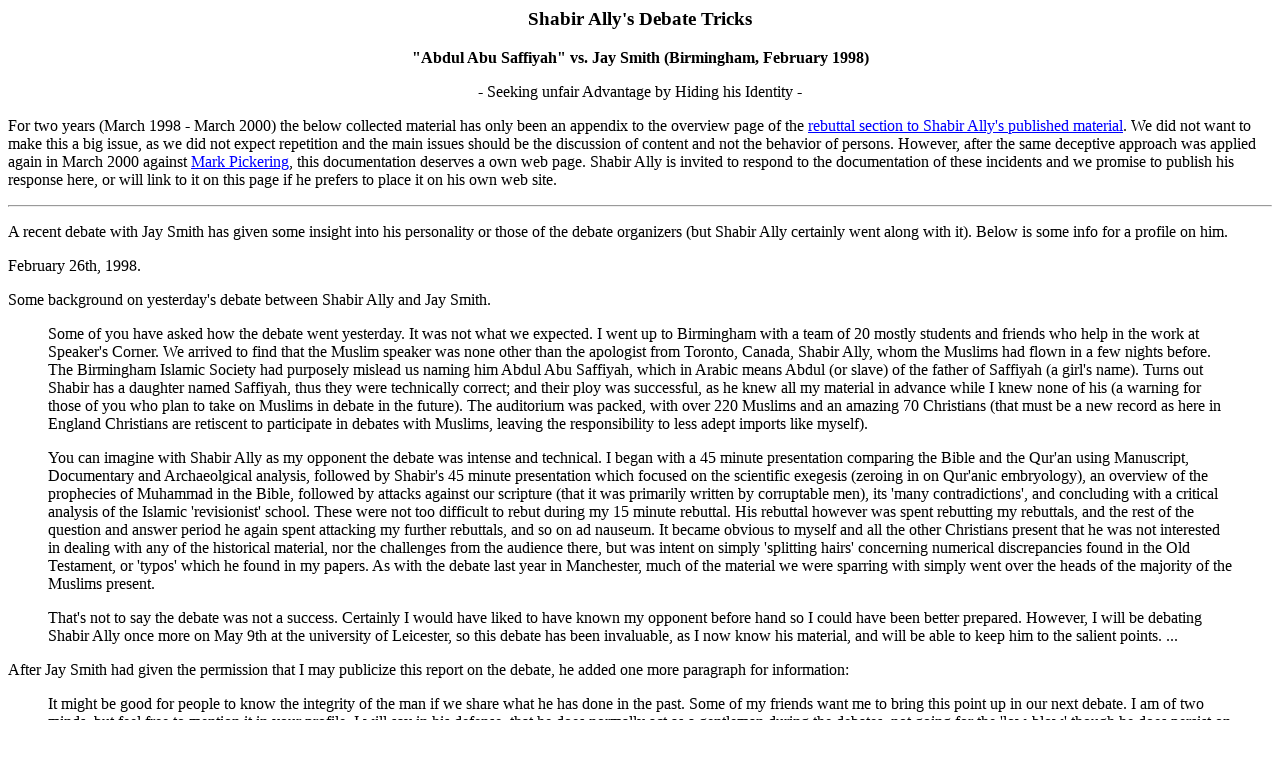

--- FILE ---
content_type: text/html
request_url: https://www.answeringislam.org/Responses/Shabir-Ally/unfair.htm
body_size: 3373
content:
<HTML>
<HEAD>
<TITLE>Shabir Ally's Debate Tricks : "Abdul Abu Saffiyah" vs. Jay Smith (Birmingham, February 1998)</TITLE>
</HEAD>
<BODY bgcolor="#ffffff" text="#000000" link="#0000ff" vlink="#bb0033" alink="#00ff00">
<P>
<CENTER>
     <H3>Shabir Ally's Debate Tricks</H3>
<P>
<B>"Abdul Abu Saffiyah" vs. Jay Smith (Birmingham, February 1998)</B>
<P>
      - Seeking unfair Advantage by Hiding his Identity -
</CENTER>
<P>
For two years (March 1998 - March 2000) the below collected
material has only been an appendix to the overview page of 
the <a href="index.html">rebuttal section to Shabir Ally's published 
material</A>. We did not want to make this a big issue, 
as we did not expect repetition and the main issues should
be the discussion of content and not the behavior of persons. 
However, after the same deceptive approach was applied again 
in March 2000 against <A HREF="honest.htm">Mark Pickering</A>,
this documentation deserves a own web page. Shabir Ally is 
invited to respond to the documentation of these incidents 
and we promise to publish his response here, or will link 
to it on this page if he prefers to place it on his own 
web site. 
<P>
<HR>
<P>
A recent debate with Jay Smith has given some insight into his 
personality or those of the debate organizers (but Shabir Ally 
certainly went along with it). Below is some info for a profile 
on him.
<P>
February 26th, 1998.
<P>
Some background on yesterday's debate between Shabir Ally and 
Jay Smith.
<P>
<BLOCKQUOTE>
    Some of you have asked how the debate went yesterday.  It was 
not what we expected.  I went up to Birmingham with a team of 20 
mostly students and friends who help in the work at Speaker's Corner.  
We arrived to find that the Muslim speaker was none other than the 
apologist from Toronto, Canada, Shabir Ally, whom the Muslims had 
flown in a few nights before.  The Birmingham Islamic Society had 
purposely mislead us naming him Abdul Abu Saffiyah, which in Arabic 
means Abdul (or slave) of the father of Saffiyah (a girl's name).  
Turns out Shabir has a daughter named Saffiyah, thus they were 
technically correct; and their ploy was successful, as he knew 
all my material in advance while I knew none of his (a warning for 
those of you who plan to take on Muslims in debate in the future).  
The auditorium was packed, with over 220 Muslims and an amazing 
70 Christians (that must be a new record as here in England 
Christians are retiscent to participate in debates with Muslims, 
leaving the responsibility to less adept imports like myself).
<P>
    You can imagine with Shabir Ally as my opponent the debate 
was intense and technical.  I began with a 45 minute presentation 
comparing the Bible and the Qur'an using Manuscript, Documentary 
and Archaeolgical analysis, followed by Shabir's 45 minute 
presentation which focused on the scientific exegesis (zeroing in 
on Qur'anic embryology), an overview of the prophecies of Muhammad 
in the Bible, followed by attacks against our scripture (that it 
was primarily written by corruptable men), its 'many contradictions', 
and concluding with a critical analysis of the Islamic 'revisionist' 
school.  These were not too difficult to rebut during my 15 minute 
rebuttal.  His rebuttal however was spent rebutting my rebuttals, 
and the rest of the question and answer period he again spent 
attacking my further rebuttals, and so on ad nauseum.  It became 
obvious to myself and all the other Christians present that he was 
not interested in dealing with any of the historical material, nor 
the challenges from the audience there, but was intent on simply 
'splitting hairs' concerning numerical discrepancies found in the 
Old Testament, or 'typos' which he found in my papers.  As with 
the debate last year in Manchester, much of the material we were 
sparring with simply went over the heads of the majority of the 
Muslims present.
<P>
    That's not to say the debate was not a success.  Certainly I 
would have liked to have known my opponent before hand so I could 
have been better prepared.  However, I will be debating Shabir Ally 
once more on May 9th at the university of Leicester, so this debate 
has been invaluable, as I now know his material, and will be able 
to keep him to the salient points.  ...
</BLOCKQUOTE>
<P>
After Jay Smith had given the permission that I may publicize 
this report on the debate, he added one more paragraph for
information:
<P>
<BLOCKQUOTE>
   It might be good for people to know the integrity of the 
   man if we share what he has done in the past.  Some of my 
   friends want me to bring this point up in our next debate.  
   I am of two minds, but feel free to mention it in your 
   profile.  I will say in his defense, that he does normally 
   act as a gentleman during the debates, not going for the 
   'low-blow' though he does persist on 'splitting hairs' and 
   is angered when the same is done to him.  All in all he is 
   one of the more respectable debaters I have come across in 
   Islam; I wonder why he pulled a fast one on us this time, 
   and what he next has up his sleeve.
</BLOCKQUOTE>
<P>
<HR>
<A HREF="http://www.dejanews.com/getdoc.xp?AN=343248242">Muslim reflection on this issue</A> 
(in response to the above?)
<HR>
<P>
A fan of Shabir Ally responded about 18 months after the 
debate and publication of the above report: 
<P>
<blockquote><I>For weeks and 
months following the debate, Smith attempted to divert attention 
from his humiliation via Shabbir's alleged deception. However 
I ask you a question was Diana being deceptive when she used 
the title 'Princess of Wales'. Obviously not!! Although her 
name was Diana, she had the right to use the title 'Princess of 
Wales'. Furthermore only an ignorant person not, aware of all 
the facts would challenge Diana on using her title. The situation 
with Shabbir follows similarly. I rest my case.</I> 
(Source: This <A HREF="http://www.afi.org.uk/av/jsm2.html">debate 
reflection</A> on a page also offering the debate audio files)
</blockquote>
<P>
However, "Princess of Wales" is an official title, and well known 
by most people. Everyone who reads newspapers occasionally would
know who is meant. Shabir Ally's daughter is not a celebrity and 
therefore her name does not identify him to the public. There can
be no doubt that the goal was to gain an unfair advantage. 
<P>
<HR>
The hiding of his identity is not the only method of deception 
practiced by Shabir Ally, cf. his article <A HREF="index.html#paracletos">Who 
really is the Paracletos?</A> and our forthcoming 
<A HREF="index.html#debates">detailed evaluation</A> of the 
quotations used at his third debate with Jay Smith.
<HR>
<P><blockquote><blockquote>
Here we will display Shabir Ally's response - 
be it an apology or an explanation and justification 
of his approach. So far, we have not received an
answer from Shabir Ally in regard to this issue.
</blockquote></blockquote>
<P>
<HR>
Author of this page: Jochen Katz
<HR>
<P>
<a href="index.html">Responses to Shabir Ally</A><BR>
<A HREF="../../index.html">Answering Islam</A> Home Page
<P>
</BODY>
</HTML>
